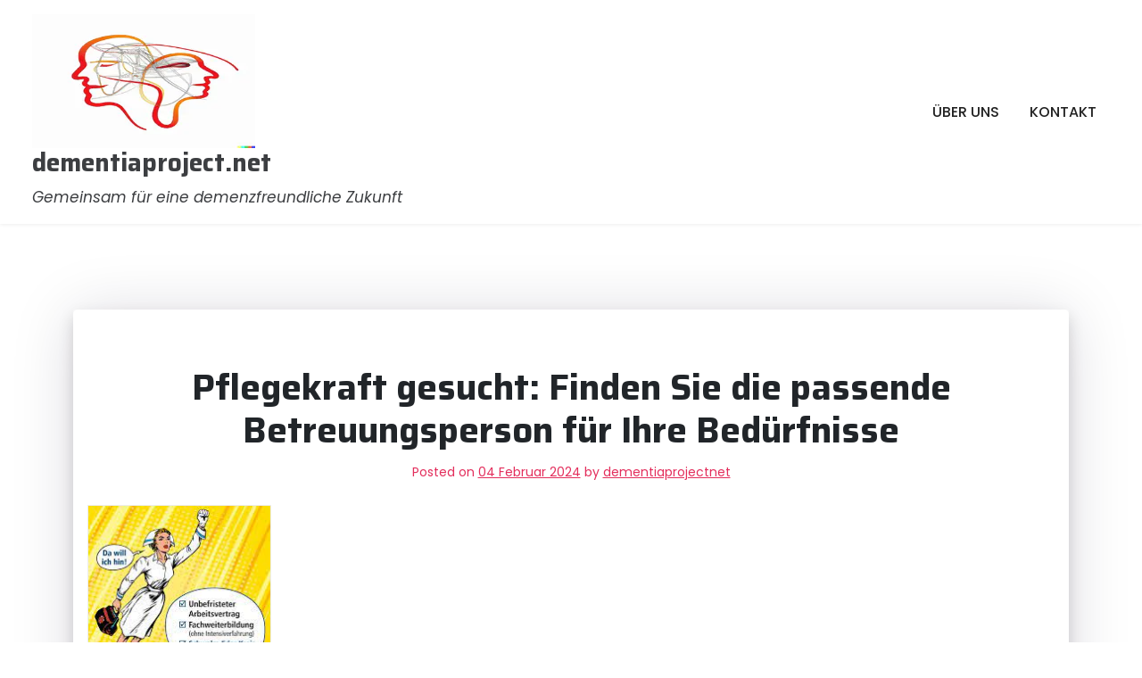

--- FILE ---
content_type: text/html; charset=UTF-8
request_url: https://dementiaproject.net/uncategorized/pflegekraft-gesucht/
body_size: 16147
content:
<!doctype html>
<html lang="de">

<head>
	<meta charset="UTF-8">
	<meta name="viewport" content="width=device-width, initial-scale=1">
	<link rel="profile" href="https://gmpg.org/xfn/11">

	<meta name='robots' content='index, follow, max-image-preview:large, max-snippet:-1, max-video-preview:-1' />

	<!-- This site is optimized with the Yoast SEO plugin v26.8 - https://yoast.com/product/yoast-seo-wordpress/ -->
	<title>Pflegekraft gesucht: Finden Sie die passende Betreuungsperson für Ihre Bedürfnisse - dementiaproject.net</title>
	<link rel="canonical" href="https://dementiaproject.net/uncategorized/pflegekraft-gesucht/" />
	<meta property="og:locale" content="de_DE" />
	<meta property="og:type" content="article" />
	<meta property="og:title" content="Pflegekraft gesucht: Finden Sie die passende Betreuungsperson für Ihre Bedürfnisse - dementiaproject.net" />
	<meta property="og:description" content="Die Suche nach qualifizierten Pflegekräften ist eine Herausforderung, mit der viele Einrichtungen und Familien konfrontiert sind. Der demografische Wandel und" />
	<meta property="og:url" content="https://dementiaproject.net/uncategorized/pflegekraft-gesucht/" />
	<meta property="og:site_name" content="dementiaproject.net" />
	<meta property="article:published_time" content="2024-02-04T10:48:30+00:00" />
	<meta property="og:image" content="https://i0.wp.com/dementiaproject.net/wp-content/uploads/2024/01/pflegekraft-gesucht-7.jpg?fit=206%2C245&ssl=1" />
	<meta property="og:image:width" content="206" />
	<meta property="og:image:height" content="245" />
	<meta property="og:image:type" content="image/jpeg" />
	<meta name="author" content="dementiaprojectnet" />
	<meta name="twitter:card" content="summary_large_image" />
	<meta name="twitter:label1" content="Verfasst von" />
	<meta name="twitter:data1" content="dementiaprojectnet" />
	<meta name="twitter:label2" content="Geschätzte Lesezeit" />
	<meta name="twitter:data2" content="13 Minuten" />
	<script type="application/ld+json" class="yoast-schema-graph">{"@context":"https://schema.org","@graph":[{"@type":"Article","@id":"https://dementiaproject.net/uncategorized/pflegekraft-gesucht/#article","isPartOf":{"@id":"https://dementiaproject.net/uncategorized/pflegekraft-gesucht/"},"author":{"name":"dementiaprojectnet","@id":"https://dementiaproject.net/#/schema/person/cc3a05252c483790e23815086c8bddf2"},"headline":"Pflegekraft gesucht: Finden Sie die passende Betreuungsperson für Ihre Bedürfnisse","datePublished":"2024-02-04T10:48:30+00:00","mainEntityOfPage":{"@id":"https://dementiaproject.net/uncategorized/pflegekraft-gesucht/"},"wordCount":2571,"commentCount":0,"publisher":{"@id":"https://dementiaproject.net/#organization"},"image":{"@id":"https://dementiaproject.net/uncategorized/pflegekraft-gesucht/#primaryimage"},"thumbnailUrl":"https://i0.wp.com/dementiaproject.net/wp-content/uploads/2024/01/pflegekraft-gesucht-7.jpg?fit=206%2C245&ssl=1","keywords":["anforderungen","auswahl der bewerber","bedürfnisse","demografischer wandel","einrichtungen","empfehlungen","erfahrung","erhöhter bedarf an professioneller pflege","fachgruppen","familien","häusliche betreuung","online-jobbörsen","online-plattformen","persönliches gespr","pflegekraft für den stationären bereich","pflegekraft gesucht","qualifikationen","regionalen zeitungen","richtige pflegekräfte","soziale netzwerke","spezialisierte personalvermittlungsagenturen","steigende zahl älterer menschen","stellenanzeigen","suche nach qualifizierten pflegekräften"],"articleSection":["Uncategorized"],"inLanguage":"de","potentialAction":[{"@type":"CommentAction","name":"Comment","target":["https://dementiaproject.net/uncategorized/pflegekraft-gesucht/#respond"]}]},{"@type":"WebPage","@id":"https://dementiaproject.net/uncategorized/pflegekraft-gesucht/","url":"https://dementiaproject.net/uncategorized/pflegekraft-gesucht/","name":"Pflegekraft gesucht: Finden Sie die passende Betreuungsperson für Ihre Bedürfnisse - dementiaproject.net","isPartOf":{"@id":"https://dementiaproject.net/#website"},"primaryImageOfPage":{"@id":"https://dementiaproject.net/uncategorized/pflegekraft-gesucht/#primaryimage"},"image":{"@id":"https://dementiaproject.net/uncategorized/pflegekraft-gesucht/#primaryimage"},"thumbnailUrl":"https://i0.wp.com/dementiaproject.net/wp-content/uploads/2024/01/pflegekraft-gesucht-7.jpg?fit=206%2C245&ssl=1","datePublished":"2024-02-04T10:48:30+00:00","breadcrumb":{"@id":"https://dementiaproject.net/uncategorized/pflegekraft-gesucht/#breadcrumb"},"inLanguage":"de","potentialAction":[{"@type":"ReadAction","target":["https://dementiaproject.net/uncategorized/pflegekraft-gesucht/"]}]},{"@type":"ImageObject","inLanguage":"de","@id":"https://dementiaproject.net/uncategorized/pflegekraft-gesucht/#primaryimage","url":"https://i0.wp.com/dementiaproject.net/wp-content/uploads/2024/01/pflegekraft-gesucht-7.jpg?fit=206%2C245&ssl=1","contentUrl":"https://i0.wp.com/dementiaproject.net/wp-content/uploads/2024/01/pflegekraft-gesucht-7.jpg?fit=206%2C245&ssl=1","width":206,"height":245,"caption":"pflegekraft gesucht"},{"@type":"BreadcrumbList","@id":"https://dementiaproject.net/uncategorized/pflegekraft-gesucht/#breadcrumb","itemListElement":[{"@type":"ListItem","position":1,"name":"Startseite","item":"https://dementiaproject.net/"},{"@type":"ListItem","position":2,"name":"Pflegekraft gesucht: Finden Sie die passende Betreuungsperson für Ihre Bedürfnisse"}]},{"@type":"WebSite","@id":"https://dementiaproject.net/#website","url":"https://dementiaproject.net/","name":"dementiaproject.net","description":"Gemeinsam für eine demenzfreundliche Zukunft","publisher":{"@id":"https://dementiaproject.net/#organization"},"potentialAction":[{"@type":"SearchAction","target":{"@type":"EntryPoint","urlTemplate":"https://dementiaproject.net/?s={search_term_string}"},"query-input":{"@type":"PropertyValueSpecification","valueRequired":true,"valueName":"search_term_string"}}],"inLanguage":"de"},{"@type":"Organization","@id":"https://dementiaproject.net/#organization","name":"dementiaproject.net","url":"https://dementiaproject.net/","logo":{"@type":"ImageObject","inLanguage":"de","@id":"https://dementiaproject.net/#/schema/logo/image/","url":"https://i0.wp.com/dementiaproject.net/wp-content/uploads/2024/07/sitelogo-1.webp?fit=250%2C250&ssl=1","contentUrl":"https://i0.wp.com/dementiaproject.net/wp-content/uploads/2024/07/sitelogo-1.webp?fit=250%2C250&ssl=1","width":250,"height":250,"caption":"dementiaproject.net"},"image":{"@id":"https://dementiaproject.net/#/schema/logo/image/"}},{"@type":"Person","@id":"https://dementiaproject.net/#/schema/person/cc3a05252c483790e23815086c8bddf2","name":"dementiaprojectnet","image":{"@type":"ImageObject","inLanguage":"de","@id":"https://dementiaproject.net/#/schema/person/image/","url":"https://secure.gravatar.com/avatar/1aff09825781fe15948e92bd65d0b40705e6e666acf31dddd361177fbcfbfda9?s=96&d=mm&r=g","contentUrl":"https://secure.gravatar.com/avatar/1aff09825781fe15948e92bd65d0b40705e6e666acf31dddd361177fbcfbfda9?s=96&d=mm&r=g","caption":"dementiaprojectnet"},"sameAs":["https://dementiaproject.net"],"url":"https://dementiaproject.net/author/dementiaprojectnet/"}]}</script>
	<!-- / Yoast SEO plugin. -->


<link rel='dns-prefetch' href='//stats.wp.com' />
<link rel='dns-prefetch' href='//fonts.googleapis.com' />
<link rel='preconnect' href='//i0.wp.com' />
<link rel='preconnect' href='//c0.wp.com' />
<link rel="alternate" type="application/rss+xml" title="dementiaproject.net &raquo; Feed" href="https://dementiaproject.net/feed/" />
<link rel="alternate" type="application/rss+xml" title="dementiaproject.net &raquo; Kommentar-Feed" href="https://dementiaproject.net/comments/feed/" />
<link rel="alternate" type="application/rss+xml" title="dementiaproject.net &raquo; Pflegekraft gesucht: Finden Sie die passende Betreuungsperson für Ihre Bedürfnisse-Kommentar-Feed" href="https://dementiaproject.net/uncategorized/pflegekraft-gesucht/feed/" />
<link rel="alternate" title="oEmbed (JSON)" type="application/json+oembed" href="https://dementiaproject.net/wp-json/oembed/1.0/embed?url=https%3A%2F%2Fdementiaproject.net%2Funcategorized%2Fpflegekraft-gesucht%2F" />
<link rel="alternate" title="oEmbed (XML)" type="text/xml+oembed" href="https://dementiaproject.net/wp-json/oembed/1.0/embed?url=https%3A%2F%2Fdementiaproject.net%2Funcategorized%2Fpflegekraft-gesucht%2F&#038;format=xml" />
<style id='wp-img-auto-sizes-contain-inline-css'>
img:is([sizes=auto i],[sizes^="auto," i]){contain-intrinsic-size:3000px 1500px}
/*# sourceURL=wp-img-auto-sizes-contain-inline-css */
</style>
<style id='wp-emoji-styles-inline-css'>

	img.wp-smiley, img.emoji {
		display: inline !important;
		border: none !important;
		box-shadow: none !important;
		height: 1em !important;
		width: 1em !important;
		margin: 0 0.07em !important;
		vertical-align: -0.1em !important;
		background: none !important;
		padding: 0 !important;
	}
/*# sourceURL=wp-emoji-styles-inline-css */
</style>
<style id='wp-block-library-inline-css'>
:root{--wp-block-synced-color:#7a00df;--wp-block-synced-color--rgb:122,0,223;--wp-bound-block-color:var(--wp-block-synced-color);--wp-editor-canvas-background:#ddd;--wp-admin-theme-color:#007cba;--wp-admin-theme-color--rgb:0,124,186;--wp-admin-theme-color-darker-10:#006ba1;--wp-admin-theme-color-darker-10--rgb:0,107,160.5;--wp-admin-theme-color-darker-20:#005a87;--wp-admin-theme-color-darker-20--rgb:0,90,135;--wp-admin-border-width-focus:2px}@media (min-resolution:192dpi){:root{--wp-admin-border-width-focus:1.5px}}.wp-element-button{cursor:pointer}:root .has-very-light-gray-background-color{background-color:#eee}:root .has-very-dark-gray-background-color{background-color:#313131}:root .has-very-light-gray-color{color:#eee}:root .has-very-dark-gray-color{color:#313131}:root .has-vivid-green-cyan-to-vivid-cyan-blue-gradient-background{background:linear-gradient(135deg,#00d084,#0693e3)}:root .has-purple-crush-gradient-background{background:linear-gradient(135deg,#34e2e4,#4721fb 50%,#ab1dfe)}:root .has-hazy-dawn-gradient-background{background:linear-gradient(135deg,#faaca8,#dad0ec)}:root .has-subdued-olive-gradient-background{background:linear-gradient(135deg,#fafae1,#67a671)}:root .has-atomic-cream-gradient-background{background:linear-gradient(135deg,#fdd79a,#004a59)}:root .has-nightshade-gradient-background{background:linear-gradient(135deg,#330968,#31cdcf)}:root .has-midnight-gradient-background{background:linear-gradient(135deg,#020381,#2874fc)}:root{--wp--preset--font-size--normal:16px;--wp--preset--font-size--huge:42px}.has-regular-font-size{font-size:1em}.has-larger-font-size{font-size:2.625em}.has-normal-font-size{font-size:var(--wp--preset--font-size--normal)}.has-huge-font-size{font-size:var(--wp--preset--font-size--huge)}.has-text-align-center{text-align:center}.has-text-align-left{text-align:left}.has-text-align-right{text-align:right}.has-fit-text{white-space:nowrap!important}#end-resizable-editor-section{display:none}.aligncenter{clear:both}.items-justified-left{justify-content:flex-start}.items-justified-center{justify-content:center}.items-justified-right{justify-content:flex-end}.items-justified-space-between{justify-content:space-between}.screen-reader-text{border:0;clip-path:inset(50%);height:1px;margin:-1px;overflow:hidden;padding:0;position:absolute;width:1px;word-wrap:normal!important}.screen-reader-text:focus{background-color:#ddd;clip-path:none;color:#444;display:block;font-size:1em;height:auto;left:5px;line-height:normal;padding:15px 23px 14px;text-decoration:none;top:5px;width:auto;z-index:100000}html :where(.has-border-color){border-style:solid}html :where([style*=border-top-color]){border-top-style:solid}html :where([style*=border-right-color]){border-right-style:solid}html :where([style*=border-bottom-color]){border-bottom-style:solid}html :where([style*=border-left-color]){border-left-style:solid}html :where([style*=border-width]){border-style:solid}html :where([style*=border-top-width]){border-top-style:solid}html :where([style*=border-right-width]){border-right-style:solid}html :where([style*=border-bottom-width]){border-bottom-style:solid}html :where([style*=border-left-width]){border-left-style:solid}html :where(img[class*=wp-image-]){height:auto;max-width:100%}:where(figure){margin:0 0 1em}html :where(.is-position-sticky){--wp-admin--admin-bar--position-offset:var(--wp-admin--admin-bar--height,0px)}@media screen and (max-width:600px){html :where(.is-position-sticky){--wp-admin--admin-bar--position-offset:0px}}

/*# sourceURL=wp-block-library-inline-css */
</style><style id='global-styles-inline-css'>
:root{--wp--preset--aspect-ratio--square: 1;--wp--preset--aspect-ratio--4-3: 4/3;--wp--preset--aspect-ratio--3-4: 3/4;--wp--preset--aspect-ratio--3-2: 3/2;--wp--preset--aspect-ratio--2-3: 2/3;--wp--preset--aspect-ratio--16-9: 16/9;--wp--preset--aspect-ratio--9-16: 9/16;--wp--preset--color--black: #000000;--wp--preset--color--cyan-bluish-gray: #abb8c3;--wp--preset--color--white: #ffffff;--wp--preset--color--pale-pink: #f78da7;--wp--preset--color--vivid-red: #cf2e2e;--wp--preset--color--luminous-vivid-orange: #ff6900;--wp--preset--color--luminous-vivid-amber: #fcb900;--wp--preset--color--light-green-cyan: #7bdcb5;--wp--preset--color--vivid-green-cyan: #00d084;--wp--preset--color--pale-cyan-blue: #8ed1fc;--wp--preset--color--vivid-cyan-blue: #0693e3;--wp--preset--color--vivid-purple: #9b51e0;--wp--preset--gradient--vivid-cyan-blue-to-vivid-purple: linear-gradient(135deg,rgb(6,147,227) 0%,rgb(155,81,224) 100%);--wp--preset--gradient--light-green-cyan-to-vivid-green-cyan: linear-gradient(135deg,rgb(122,220,180) 0%,rgb(0,208,130) 100%);--wp--preset--gradient--luminous-vivid-amber-to-luminous-vivid-orange: linear-gradient(135deg,rgb(252,185,0) 0%,rgb(255,105,0) 100%);--wp--preset--gradient--luminous-vivid-orange-to-vivid-red: linear-gradient(135deg,rgb(255,105,0) 0%,rgb(207,46,46) 100%);--wp--preset--gradient--very-light-gray-to-cyan-bluish-gray: linear-gradient(135deg,rgb(238,238,238) 0%,rgb(169,184,195) 100%);--wp--preset--gradient--cool-to-warm-spectrum: linear-gradient(135deg,rgb(74,234,220) 0%,rgb(151,120,209) 20%,rgb(207,42,186) 40%,rgb(238,44,130) 60%,rgb(251,105,98) 80%,rgb(254,248,76) 100%);--wp--preset--gradient--blush-light-purple: linear-gradient(135deg,rgb(255,206,236) 0%,rgb(152,150,240) 100%);--wp--preset--gradient--blush-bordeaux: linear-gradient(135deg,rgb(254,205,165) 0%,rgb(254,45,45) 50%,rgb(107,0,62) 100%);--wp--preset--gradient--luminous-dusk: linear-gradient(135deg,rgb(255,203,112) 0%,rgb(199,81,192) 50%,rgb(65,88,208) 100%);--wp--preset--gradient--pale-ocean: linear-gradient(135deg,rgb(255,245,203) 0%,rgb(182,227,212) 50%,rgb(51,167,181) 100%);--wp--preset--gradient--electric-grass: linear-gradient(135deg,rgb(202,248,128) 0%,rgb(113,206,126) 100%);--wp--preset--gradient--midnight: linear-gradient(135deg,rgb(2,3,129) 0%,rgb(40,116,252) 100%);--wp--preset--font-size--small: 13px;--wp--preset--font-size--medium: 20px;--wp--preset--font-size--large: 36px;--wp--preset--font-size--x-large: 42px;--wp--preset--spacing--20: 0.44rem;--wp--preset--spacing--30: 0.67rem;--wp--preset--spacing--40: 1rem;--wp--preset--spacing--50: 1.5rem;--wp--preset--spacing--60: 2.25rem;--wp--preset--spacing--70: 3.38rem;--wp--preset--spacing--80: 5.06rem;--wp--preset--shadow--natural: 6px 6px 9px rgba(0, 0, 0, 0.2);--wp--preset--shadow--deep: 12px 12px 50px rgba(0, 0, 0, 0.4);--wp--preset--shadow--sharp: 6px 6px 0px rgba(0, 0, 0, 0.2);--wp--preset--shadow--outlined: 6px 6px 0px -3px rgb(255, 255, 255), 6px 6px rgb(0, 0, 0);--wp--preset--shadow--crisp: 6px 6px 0px rgb(0, 0, 0);}:where(.is-layout-flex){gap: 0.5em;}:where(.is-layout-grid){gap: 0.5em;}body .is-layout-flex{display: flex;}.is-layout-flex{flex-wrap: wrap;align-items: center;}.is-layout-flex > :is(*, div){margin: 0;}body .is-layout-grid{display: grid;}.is-layout-grid > :is(*, div){margin: 0;}:where(.wp-block-columns.is-layout-flex){gap: 2em;}:where(.wp-block-columns.is-layout-grid){gap: 2em;}:where(.wp-block-post-template.is-layout-flex){gap: 1.25em;}:where(.wp-block-post-template.is-layout-grid){gap: 1.25em;}.has-black-color{color: var(--wp--preset--color--black) !important;}.has-cyan-bluish-gray-color{color: var(--wp--preset--color--cyan-bluish-gray) !important;}.has-white-color{color: var(--wp--preset--color--white) !important;}.has-pale-pink-color{color: var(--wp--preset--color--pale-pink) !important;}.has-vivid-red-color{color: var(--wp--preset--color--vivid-red) !important;}.has-luminous-vivid-orange-color{color: var(--wp--preset--color--luminous-vivid-orange) !important;}.has-luminous-vivid-amber-color{color: var(--wp--preset--color--luminous-vivid-amber) !important;}.has-light-green-cyan-color{color: var(--wp--preset--color--light-green-cyan) !important;}.has-vivid-green-cyan-color{color: var(--wp--preset--color--vivid-green-cyan) !important;}.has-pale-cyan-blue-color{color: var(--wp--preset--color--pale-cyan-blue) !important;}.has-vivid-cyan-blue-color{color: var(--wp--preset--color--vivid-cyan-blue) !important;}.has-vivid-purple-color{color: var(--wp--preset--color--vivid-purple) !important;}.has-black-background-color{background-color: var(--wp--preset--color--black) !important;}.has-cyan-bluish-gray-background-color{background-color: var(--wp--preset--color--cyan-bluish-gray) !important;}.has-white-background-color{background-color: var(--wp--preset--color--white) !important;}.has-pale-pink-background-color{background-color: var(--wp--preset--color--pale-pink) !important;}.has-vivid-red-background-color{background-color: var(--wp--preset--color--vivid-red) !important;}.has-luminous-vivid-orange-background-color{background-color: var(--wp--preset--color--luminous-vivid-orange) !important;}.has-luminous-vivid-amber-background-color{background-color: var(--wp--preset--color--luminous-vivid-amber) !important;}.has-light-green-cyan-background-color{background-color: var(--wp--preset--color--light-green-cyan) !important;}.has-vivid-green-cyan-background-color{background-color: var(--wp--preset--color--vivid-green-cyan) !important;}.has-pale-cyan-blue-background-color{background-color: var(--wp--preset--color--pale-cyan-blue) !important;}.has-vivid-cyan-blue-background-color{background-color: var(--wp--preset--color--vivid-cyan-blue) !important;}.has-vivid-purple-background-color{background-color: var(--wp--preset--color--vivid-purple) !important;}.has-black-border-color{border-color: var(--wp--preset--color--black) !important;}.has-cyan-bluish-gray-border-color{border-color: var(--wp--preset--color--cyan-bluish-gray) !important;}.has-white-border-color{border-color: var(--wp--preset--color--white) !important;}.has-pale-pink-border-color{border-color: var(--wp--preset--color--pale-pink) !important;}.has-vivid-red-border-color{border-color: var(--wp--preset--color--vivid-red) !important;}.has-luminous-vivid-orange-border-color{border-color: var(--wp--preset--color--luminous-vivid-orange) !important;}.has-luminous-vivid-amber-border-color{border-color: var(--wp--preset--color--luminous-vivid-amber) !important;}.has-light-green-cyan-border-color{border-color: var(--wp--preset--color--light-green-cyan) !important;}.has-vivid-green-cyan-border-color{border-color: var(--wp--preset--color--vivid-green-cyan) !important;}.has-pale-cyan-blue-border-color{border-color: var(--wp--preset--color--pale-cyan-blue) !important;}.has-vivid-cyan-blue-border-color{border-color: var(--wp--preset--color--vivid-cyan-blue) !important;}.has-vivid-purple-border-color{border-color: var(--wp--preset--color--vivid-purple) !important;}.has-vivid-cyan-blue-to-vivid-purple-gradient-background{background: var(--wp--preset--gradient--vivid-cyan-blue-to-vivid-purple) !important;}.has-light-green-cyan-to-vivid-green-cyan-gradient-background{background: var(--wp--preset--gradient--light-green-cyan-to-vivid-green-cyan) !important;}.has-luminous-vivid-amber-to-luminous-vivid-orange-gradient-background{background: var(--wp--preset--gradient--luminous-vivid-amber-to-luminous-vivid-orange) !important;}.has-luminous-vivid-orange-to-vivid-red-gradient-background{background: var(--wp--preset--gradient--luminous-vivid-orange-to-vivid-red) !important;}.has-very-light-gray-to-cyan-bluish-gray-gradient-background{background: var(--wp--preset--gradient--very-light-gray-to-cyan-bluish-gray) !important;}.has-cool-to-warm-spectrum-gradient-background{background: var(--wp--preset--gradient--cool-to-warm-spectrum) !important;}.has-blush-light-purple-gradient-background{background: var(--wp--preset--gradient--blush-light-purple) !important;}.has-blush-bordeaux-gradient-background{background: var(--wp--preset--gradient--blush-bordeaux) !important;}.has-luminous-dusk-gradient-background{background: var(--wp--preset--gradient--luminous-dusk) !important;}.has-pale-ocean-gradient-background{background: var(--wp--preset--gradient--pale-ocean) !important;}.has-electric-grass-gradient-background{background: var(--wp--preset--gradient--electric-grass) !important;}.has-midnight-gradient-background{background: var(--wp--preset--gradient--midnight) !important;}.has-small-font-size{font-size: var(--wp--preset--font-size--small) !important;}.has-medium-font-size{font-size: var(--wp--preset--font-size--medium) !important;}.has-large-font-size{font-size: var(--wp--preset--font-size--large) !important;}.has-x-large-font-size{font-size: var(--wp--preset--font-size--x-large) !important;}
/*# sourceURL=global-styles-inline-css */
</style>

<style id='classic-theme-styles-inline-css'>
/*! This file is auto-generated */
.wp-block-button__link{color:#fff;background-color:#32373c;border-radius:9999px;box-shadow:none;text-decoration:none;padding:calc(.667em + 2px) calc(1.333em + 2px);font-size:1.125em}.wp-block-file__button{background:#32373c;color:#fff;text-decoration:none}
/*# sourceURL=/wp-includes/css/classic-themes.min.css */
</style>
<link rel='stylesheet' id='doctors-profile-gb-block-css' href='https://dementiaproject.net/wp-content/themes/doctors-profile/assets/css/admin-block.css?ver=1.0' media='all' />
<link rel='stylesheet' id='doctors-profile-admin-google-font-css' href='https://fonts.googleapis.com/css?family=Saira%3A400%2C400i%2C700%2C700i%2C900%2C900i%7CPoppins%3A400%2C400i%2C500%2C600%2C700%2C700i&#038;subset=latin%2Clatin-ext' media='all' />
<link rel='stylesheet' id='cptch_stylesheet-css' href='https://dementiaproject.net/wp-content/plugins/captcha-bws/css/front_end_style.css?ver=5.2.7' media='all' />
<link rel='stylesheet' id='dashicons-css' href='https://c0.wp.com/c/6.9/wp-includes/css/dashicons.min.css' media='all' />
<link rel='stylesheet' id='cptch_desktop_style-css' href='https://dementiaproject.net/wp-content/plugins/captcha-bws/css/desktop_style.css?ver=5.2.7' media='all' />
<link rel='stylesheet' id='doctors-profile-google-font-css' href='https://fonts.googleapis.com/css?family=Saira%3A400%2C400i%2C700%2C700i%2C900%2C900i%7CPoppins%3A400%2C400i%2C500%2C600%2C700%2C700i&#038;subset=latin%2Clatin-ext' media='all' />
<link rel='stylesheet' id='bootstrap-css' href='https://dementiaproject.net/wp-content/themes/doctors-profile/assets/css/bootstrap.css?ver=5.0.1' media='all' />
<link rel='stylesheet' id='fontawesome-css' href='https://dementiaproject.net/wp-content/themes/doctors-profile/assets/css/all.css?ver=5.15.3' media='all' />
<link rel='stylesheet' id='doctors-profile-block-style-css' href='https://dementiaproject.net/wp-content/themes/doctors-profile/assets/css/block.css?ver=1.0.2' media='all' />
<link rel='stylesheet' id='doctors-profile-default-style-css' href='https://dementiaproject.net/wp-content/themes/doctors-profile/assets/css/default-style.css?ver=1.0.2' media='all' />
<link rel='stylesheet' id='doctors-profile-main-style-css' href='https://dementiaproject.net/wp-content/themes/doctors-profile/assets/css/main.css?ver=1.0.2' media='all' />
<link rel='stylesheet' id='doctors-profile-style-css' href='https://dementiaproject.net/wp-content/themes/doctors-profile/style.css?ver=1.0.2' media='all' />
<link rel='stylesheet' id='doctors-profile-responsive-style-css' href='https://dementiaproject.net/wp-content/themes/doctors-profile/assets/css/responsive.css?ver=1.0.2' media='all' />
<script src="https://c0.wp.com/c/6.9/wp-includes/js/jquery/jquery.min.js" id="jquery-core-js"></script>
<script src="https://c0.wp.com/c/6.9/wp-includes/js/jquery/jquery-migrate.min.js" id="jquery-migrate-js"></script>
<link rel="https://api.w.org/" href="https://dementiaproject.net/wp-json/" /><link rel="alternate" title="JSON" type="application/json" href="https://dementiaproject.net/wp-json/wp/v2/posts/768" /><link rel="EditURI" type="application/rsd+xml" title="RSD" href="https://dementiaproject.net/xmlrpc.php?rsd" />
<meta name="generator" content="WordPress 6.9" />
<link rel='shortlink' href='https://dementiaproject.net/?p=768' />
	<style>img#wpstats{display:none}</style>
		<link rel="pingback" href="https://dementiaproject.net/xmlrpc.php"><link rel="icon" href="https://i0.wp.com/dementiaproject.net/wp-content/uploads/2024/07/siteicon-1.webp?fit=32%2C32&#038;ssl=1" sizes="32x32" />
<link rel="icon" href="https://i0.wp.com/dementiaproject.net/wp-content/uploads/2024/07/siteicon-1.webp?fit=192%2C192&#038;ssl=1" sizes="192x192" />
<link rel="apple-touch-icon" href="https://i0.wp.com/dementiaproject.net/wp-content/uploads/2024/07/siteicon-1.webp?fit=180%2C180&#038;ssl=1" />
<meta name="msapplication-TileImage" content="https://i0.wp.com/dementiaproject.net/wp-content/uploads/2024/07/siteicon-1.webp?fit=270%2C270&#038;ssl=1" />
</head>

<body class="wp-singular post-template-default single single-post postid-768 single-format-standard wp-custom-logo wp-embed-responsive wp-theme-doctors-profile">
			<div class="mobile-menu-bar">
		<div class="container">
			<nav id="mobile-navigation" class="mobile-navigation">
				<button id="mmenu-btn" class="menu-btn" aria-expanded="false">
					<span class="mopen">Menü</span>
					<span class="mclose">Close</span>
				</button>
				<div class="menu-primary-menu-container"><ul id="wsm-menu" class="wsm-menu"><li id="menu-item-16" class="menu-item menu-item-type-post_type menu-item-object-page menu-item-16"><a href="https://dementiaproject.net/about/">Über uns</a></li>
<li id="menu-item-34" class="menu-item menu-item-type-post_type menu-item-object-page menu-item-34"><a href="https://dementiaproject.net/kontakt/">Kontakt</a></li>
</ul></div>			</nav><!-- #site-navigation -->
		</div>
	</div>

		<div id="page" class="site">
		<a class="skip-link screen-reader-text" href="#primary">Zum Inhalt springen</a>
		<header id="masthead" class="site-header px-hstyle1">
							<div class="container-fluid pxm-style1">
		<div class="navigation mx-4">
			<div class="d-flex">
				<div class="pxms1-logo">
					
			<div class="site-branding brand-logo">
			<a href="https://dementiaproject.net/" class="custom-logo-link" rel="home"><img width="250" height="250" src="https://i0.wp.com/dementiaproject.net/wp-content/uploads/2024/07/sitelogo-1.webp?fit=250%2C250&amp;ssl=1" class="custom-logo" alt="sitelogo" decoding="async" fetchpriority="high" srcset="https://i0.wp.com/dementiaproject.net/wp-content/uploads/2024/07/sitelogo-1.webp?w=250&amp;ssl=1 250w, https://i0.wp.com/dementiaproject.net/wp-content/uploads/2024/07/sitelogo-1.webp?resize=150%2C150&amp;ssl=1 150w" sizes="(max-width: 250px) 100vw, 250px" /></a>		</div>
				<div class="site-branding brand-text">
							<h1 class="site-title"><a href="https://dementiaproject.net/" rel="home">dementiaproject.net</a></h1>
									<p class="site-description">Gemeinsam für eine demenzfreundliche Zukunft</p>
							
		</div><!-- .site-branding -->
	
				</div>
				<div class="pxms1-menu ms-auto">
						<nav id="site-navigation" class="main-navigation">
		<div class="menu-primary-menu-container"><ul id="doctors-profile-menu" class="doctors-profile-menu"><li class="menu-item menu-item-type-post_type menu-item-object-page menu-item-16"><a href="https://dementiaproject.net/about/">Über uns</a></li>
<li class="menu-item menu-item-type-post_type menu-item-object-page menu-item-34"><a href="https://dementiaproject.net/kontakt/">Kontakt</a></li>
</ul></div>	</nav><!-- #site-navigation -->
				</div>
			</div>
		</div>
	</div>


		</header><!-- #masthead -->

		
<div class="container mt-5 mb-5 pt-5 pb-5">
	<div class="row">
				<div class="col-lg-12">
			<main id="primary" class="site-main">

				
	<article id="post-768" class="post-768 post type-post status-publish format-standard has-post-thumbnail hentry category-uncategorized tag-anforderungen tag-auswahl-der-bewerber tag-beduerfnisse tag-demografischer-wandel tag-einrichtungen tag-empfehlungen tag-erfahrung tag-erhoehter-bedarf-an-professioneller-pflege tag-fachgruppen tag-familien tag-haeusliche-betreuung tag-online-jobboersen tag-online-plattformen tag-persoenliches-gespr tag-pflegekraft-fuer-den-stationaeren-bereich tag-pflegekraft-gesucht tag-qualifikationen tag-regionalen-zeitungen tag-richtige-pflegekraefte tag-soziale-netzwerke tag-spezialisierte-personalvermittlungsagenturen tag-steigende-zahl-aelterer-menschen tag-stellenanzeigen tag-suche-nach-qualifizierten-pflegekraeften">
		<div class="xpost-item shadow py-5 mb-5">

			<div class="xpost-text p-3">
				<header class="entry-header text-center pb-4">
					<h1 class="entry-title">Pflegekraft gesucht: Finden Sie die passende Betreuungsperson für Ihre Bedürfnisse</h1>						<div class="entry-meta">
							<span class="posted-on">Posted on <a href="https://dementiaproject.net/uncategorized/pflegekraft-gesucht/" rel="bookmark"><time class="entry-date published updated" datetime="2024-02-04T10:48:30+00:00">04 Februar 2024</time></a></span><span class="byline"> by <span class="author vcard"><a class="url fn n" href="https://dementiaproject.net/author/dementiaprojectnet/">dementiaprojectnet</a></span></span>						</div><!-- .entry-meta -->
									</header><!-- .entry-header -->
				
			<div class="post-thumbnail mb-4">
				<img width="206" height="245" src="https://dementiaproject.net/wp-content/uploads/2024/01/pflegekraft-gesucht-7.jpg" class="attachment-post-thumbnail size-post-thumbnail wp-post-image" alt="pflegekraft gesucht" decoding="async" />			</div><!-- .post-thumbnail -->

						<div class="entry-content">
					<p><p>Die Suche nach qualifizierten Pflegekräften ist eine Herausforderung, mit der viele Einrichtungen und Familien konfrontiert sind. Der demografische Wandel und die steigende Zahl älterer Menschen führen zu einem erhöhten Bedarf an professioneller Pflege. Doch wie findet man die richtigen Pflegekräfte?</p>
</p>
<p><p>Der erste Schritt bei der Suche nach einer Pflegekraft besteht darin, die eigenen Anforderungen und Bedürfnisse zu definieren. Benötigen Sie eine Pflegekraft für den stationären Bereich oder für die häusliche Betreuung? Welche Art von Erfahrung und Qualifikationen sind erforderlich? Es ist wichtig, diese Fragen im Voraus zu klären, um gezielt nach passenden Kandidaten suchen zu können.</p>
</p>
<p><p>Es gibt verschiedene Möglichkeiten, um eine Pflegekraft zu finden. Eine Möglichkeit besteht darin, sich an spezialisierte Personalvermittlungsagenturen oder Online-Plattformen zu wenden. Diese Agenturen haben oft Zugang zu einem Pool von qualifizierten Fachkräften und können Ihnen bei der Auswahl und Vermittlung helfen.</p>
</p>
<p><p>Eine andere Möglichkeit besteht darin, in sozialen Netzwerken oder Fachgruppen nach Empfehlungen zu fragen. Oft kennen Freunde, Bekannte oder Kollegen jemanden, der bereits gute Erfahrungen mit einer bestimmten Pflegekraft gemacht hat. Persönliche Empfehlungen können sehr wertvoll sein.</p>
</p>
<p><p>Des Weiteren ist es ratsam, Stellenanzeigen in regionalen Zeitungen oder Online-Jobbörsen zu schalten. Geben Sie dabei genau an, welche Qualifikationen und Erfahrungen Sie suchen. Es ist wichtig, dass potenzielle Bewerber alle relevanten Informationen erhalten, um sich bewerben zu können.</p>
</p>
<p><p>Bei der Auswahl der Bewerber ist es empfehlenswert, ein persönliches Gespräch zu führen und Referenzen einzuholen. So können Sie sich einen Eindruck von der Person machen und deren fachliche Kompetenz überprüfen. Es ist auch ratsam, eine Probearbeit oder Hospitation anzubieten, um zu sehen, ob die Chemie zwischen der Pflegekraft und dem Pflegebedürftigen stimmt.</p>
</p>
<p><p>Neben den formalen Qualifikationen ist es wichtig, dass die Pflegekraft auch über soziale Kompetenzen verfügt. Empathie, Geduld und Einfühlungsvermögen sind Eigenschaften, die in der Pflegebranche besonders wichtig sind. Achten Sie daher bei der Auswahl nicht nur auf die fachlichen Fähigkeiten, sondern auch auf die persönlichen Eigenschaften des Bewerbers.</p>
</p>
<p><p>Die Suche nach einer geeigneten Pflegekraft kann zeitaufwendig sein, aber es lohnt sich, sorgfältig vorzugehen. Eine qualifizierte und engagierte Pflegekraft kann einen großen Unterschied im Leben eines pflegebedürftigen Menschen machen. Daher sollten Sie sich Zeit nehmen und alle Möglichkeiten nutzen, um die passende Pflegekraft zu finden.</p>
</p>
<p><p>Denken Sie daran, dass es auch wichtig ist, die Pflegekraft angemessen zu entlohnen und gute Arbeitsbedingungen anzubieten. Eine faire Bezahlung und Wertschätzung sind entscheidend für die Motivation und Zufriedenheit der Pflegekräfte.</p>
</p>
<p><p>Insgesamt ist die Suche nach einer Pflegekraft eine Herausforderung, aber mit der richtigen Herangehensweise und Unterstützung kann es gelingen, die passende Person zu finden. Es lohnt sich, in die Suche zu investieren, um eine qualifizierte und engagierte Pflegekraft zu finden, die den Bedürfnissen des Pflegebedürftigen gerecht wird.</p>
</p>
<p>&nbsp;</p>
<h2> 6 Tipps für die Suche nach einer Pflegekraft: Klar definierte Anforderungen, vielfältige Suchkanäle, Überprüfung von Referenzen und Erfahrung, persönliche Interviews, Beachtung von </h2>
<ol>
<li><a href='#stellen-sie-klare-anforderungen-auf'> Stellen Sie klare Anforderungen auf </a></li>
<li><a href='#nutzen-sie-verschiedene-suchkanale'> Nutzen Sie verschiedene Suchkanäle </a></li>
<li><a href='#prufen-sie-referenzen-und-erfahrung'> Prüfen Sie Referenzen und Erfahrung </a></li>
<li><a href='#fuhren-sie-personliche-interviews-durch'> Führen Sie persönliche Interviews durch </a></li>
<li><a href='#achten-sie-auf-chemie-und-empathie'> Achten Sie auf Chemie und Empathie </a></li>
<li><a href='#vereinbaren-sie-probetage-oder--wochen'> Vereinbaren Sie Probetage oder -wochen </a></li>
</ol>
<h3 id='stellen-sie-klare-anforderungen-auf'>
Stellen Sie klare Anforderungen auf<br />
</h3>
<p><p>Wenn Sie auf der Suche nach einer Pflegekraft sind, ist es wichtig, klare Anforderungen aufzustellen. Indem Sie genau definieren, welche Qualifikationen und Erfahrungen die Pflegekraft haben sollte, können Sie sicherstellen, dass Sie Kandidaten finden, die Ihren Bedürfnissen entsprechen.</p>
</p>
<p><p>Beginnen Sie damit, die Art der Pflege zu bestimmen, die benötigt wird. Handelt es sich um eine stationäre Betreuung oder um häusliche Pflege? Sind spezielle Kenntnisse in der Alzheimer- oder Demenzpflege erforderlich? Je genauer Sie Ihre Anforderungen festlegen können, desto gezielter können Sie nach geeigneten Kandidaten suchen.</p>
</p>
<p><p>Es ist auch wichtig zu überlegen, welche Fähigkeiten und Qualifikationen die Pflegekraft haben sollte. Benötigen Sie jemanden mit einer bestimmten Ausbildung oder Zertifizierung? Sollte die Person Erfahrung in der Behandlung spezifischer Erkrankungen haben? Indem Sie diese Informationen klar kommunizieren, können Sie sicherstellen, dass nur Bewerber mit den gewünschten Qualifikationen sich bei Ihnen melden.</p>
</p>
<p><p>Neben den fachlichen Anforderungen sollten auch soziale Kompetenzen berücksichtigt werden. Eine gute Kommunikationsfähigkeit und Empathie sind wichtige Eigenschaften für eine erfolgreiche Pflegekraft. Denken Sie darüber nach, welche persönlichen Eigenschaften für Ihre Situation besonders wichtig sind und nehmen Sie diese in Ihre Anforderungsliste auf.</p>
</p>
<p><p>Indem Sie klare Anforderungen aufstellen, erleichtern Sie nicht nur Ihre eigene Suche nach einer Pflegekraft, sondern machen es auch den Bewerbern einfacher, zu erkennen, ob sie zu Ihnen passen. Dies spart Zeit und sorgt dafür, dass Sie nur mit Kandidaten in Kontakt treten, die Ihren Anforderungen entsprechen.</p>
</p>
<p><p>Denken Sie daran, dass Flexibilität ebenfalls wichtig ist. Es kann vorkommen, dass nicht alle Anforderungen vollständig erfüllt werden können. In solchen Fällen ist es hilfreich, Prioritäten zu setzen und zu überlegen, welche Anforderungen unbedingt erfüllt sein müssen und bei welchen Punkten Sie bereit sind, Kompromisse einzugehen.</p>
</p>
<p><p>Die klare Festlegung von Anforderungen ist ein wichtiger Schritt bei der Suche nach einer Pflegekraft. Nehmen Sie sich Zeit, um Ihre Bedürfnisse zu definieren und kommunizieren Sie diese deutlich bei der Stellenausschreibung oder in Gesprächen mit Personalvermittlern. Auf diese Weise erhöhen Sie die Chancen, eine Pflegekraft zu finden, die Ihren Erwartungen entspricht und eine gute Betreuung gewährleisten kann.</p>
</p>
<h3 id='nutzen-sie-verschiedene-suchkanale'>
Nutzen Sie verschiedene Suchkanäle<br />
</h3>
<p><p>Bei der Suche nach einer Pflegekraft ist es ratsam, verschiedene Suchkanäle zu nutzen. Dies erhöht die Chancen, qualifizierte und passende Bewerber zu finden. Es gibt verschiedene Möglichkeiten, um nach potenziellen Pflegekräften zu suchen.</p>
</p>
<p><p>Ein erster Schritt besteht darin, sich an spezialisierte Personalvermittlungsagenturen oder Online-Plattformen zu wenden. Diese haben oft Zugang zu einem Pool von qualifizierten Fachkräften und können bei der Auswahl und Vermittlung helfen.</p>
</p>
<p><p>Außerdem ist es empfehlenswert, in sozialen Netzwerken oder Fachgruppen nach Empfehlungen zu fragen. Oft kennen Freunde, Bekannte oder Kollegen jemanden, der bereits gute Erfahrungen mit einer bestimmten Pflegekraft gemacht hat. Persönliche Empfehlungen können sehr wertvoll sein.</p>
</p>
<p><p>Weiterhin kann das Schalten von Stellenanzeigen in regionalen Zeitungen oder Online-Jobbörsen hilfreich sein. Geben Sie dabei genau an, welche Qualifikationen und Erfahrungen Sie suchen. Potenzielle Bewerber erhalten so alle relevanten Informationen und können sich gezielt bewerben.</p>
</p>
<p><p>Die Nutzung verschiedener Suchkanäle ermöglicht es Ihnen, einen breiten Kandidatenpool anzusprechen und unterschiedliche Zielgruppen zu erreichen. Dadurch steigt die Wahrscheinlichkeit, dass Sie die richtige Pflegekraft finden, die Ihren Anforderungen entspricht.</p>
</p>
<p><p>Denken Sie jedoch daran, dass es wichtig ist, bei der Auswahl sorgfältig vorzugehen und alle Bewerber gründlich zu prüfen. Führen Sie persönliche Gespräche, holen Sie Referenzen ein und bieten Sie gegebenenfalls Probearbeiten an, um die Eignung der Bewerber zu überprüfen.</p>
</p>
<p><p>Die Suche nach einer Pflegekraft kann zeitaufwendig sein, aber durch die Nutzung verschiedener Suchkanäle erhöhen Sie Ihre Chancen, qualifizierte Bewerber zu finden. Investieren Sie Zeit und Mühe in die Suche, um eine Pflegekraft zu finden, die den Bedürfnissen des Pflegebedürftigen gerecht wird.</p>
</p>
<h3 id='prufen-sie-referenzen-und-erfahrung'>
Prüfen Sie Referenzen und Erfahrung<br />
</h3>
<p><p>Bei der Suche nach einer Pflegekraft ist es von großer Bedeutung, Referenzen und Erfahrungen zu prüfen. Eine qualifizierte und erfahrene Pflegekraft kann einen entscheidenden Unterschied in der Betreuung und Unterstützung eines pflegebedürftigen Menschen machen.</p>
</p>
<p><p>Referenzen geben Ihnen die Möglichkeit, Feedback von früheren Arbeitgebern oder Kunden der Pflegekraft einzuholen. Sie können Aufschluss darüber geben, wie zuverlässig, kompetent und vertrauenswürdig die Person ist. Fragen Sie nach Referenzen und nehmen Sie sich die Zeit, diese zu kontaktieren und nach ihrer Erfahrung mit der Pflegekraft zu fragen.</p>
</p>
<p><p>Erfahrung spielt ebenfalls eine wichtige Rolle bei der Auswahl einer geeigneten Pflegekraft. Je mehr Erfahrung eine Person in der Pflegebranche hat, desto besser ist sie in der Lage, auf die individuellen Bedürfnisse und Herausforderungen eines pflegebedürftigen Menschen einzugehen. Fragen Sie daher nach den bisherigen Tätigkeiten und Arbeitsumfeldern der Pflegekraft.</p>
</p>
<p><p>Es kann auch hilfreich sein, während des Auswahlprozesses ein persönliches Gespräch mit potenziellen Kandidaten zu führen. Stellen Sie gezielte Fragen zur bisherigen Berufserfahrung, den Fähigkeiten und Kenntnissen im Umgang mit bestimmten Krankheitsbildern oder besonderen Herausforderungen. Ein persönliches Gespräch ermöglicht es Ihnen auch, die sozialen Kompetenzen der Pflegekraft einzuschätzen.</p>
</p>
<p><p>Indem Sie Referenzen prüfen und die Erfahrung der Pflegekraft berücksichtigen, können Sie sicherstellen, dass Sie eine qualifizierte und vertrauenswürdige Person für die Pflege und Betreuung Ihres Angehörigen finden. Dies gibt Ihnen die Gewissheit, dass Ihr pflegebedürftiger Familienangehöriger in guten Händen ist.</p>
</p>
<p><p>Denken Sie daran, dass es wichtig ist, alle Aspekte der Suche nach einer Pflegekraft sorgfältig zu prüfen. Neben Referenzen und Erfahrungen sollten auch andere Faktoren wie Persönlichkeit, Eignung für den spezifischen Pflegebedarf und die Chemie zwischen der Pflegekraft und dem pflegebedürftigen Menschen berücksichtigt werden.</p>
</p>
<p><p>Die Suche nach einer Pflegekraft erfordert Zeit und Aufmerksamkeit, aber es lohnt sich, den richtigen Kandidaten zu finden. Eine qualifizierte und erfahrene Pflegekraft kann einen großen Unterschied im Leben eines pflegebedürftigen Menschen machen und Ihnen als Familie Sicherheit geben.</p>
</p>
<h3 id='fuhren-sie-personliche-interviews-durch'>
Führen Sie persönliche Interviews durch<br />
</h3>
<p><p>Bei der Suche nach einer geeigneten Pflegekraft ist es ratsam, persönliche Interviews mit den Bewerbern durchzuführen. Diese Interviews bieten die Möglichkeit, den Kandidaten besser kennenzulernen und wichtige Informationen über ihre Erfahrungen, Fähigkeiten und Persönlichkeit zu sammeln.</p>
</p>
<p><p>Während des persönlichen Interviews können Sie gezielt Fragen stellen, um mehr über die Motivation des Bewerbers für die Pflegearbeit zu erfahren. Fragen Sie nach ihrer bisherigen Berufserfahrung in der Pflege und wie sie mit herausfordernden Situationen umgegangen sind. Dies gibt Ihnen einen Einblick in ihre fachliche Kompetenz und ihre Fähigkeit, in schwierigen Situationen angemessen zu reagieren.</p>
</p>
<p><p>Neben den fachlichen Fähigkeiten ist es auch wichtig, die persönlichen Eigenschaften des Bewerbers zu berücksichtigen. Fragen Sie nach ihren sozialen Kompetenzen und ihrer Fähigkeit zur Empathie. Die Pflegebranche erfordert einfühlsame und geduldige Menschen, daher ist es wichtig sicherzustellen, dass der Bewerber diese Eigenschaften besitzt.</p>
</p>
<p><p>Das persönliche Interview bietet auch die Möglichkeit, den Bewerber über Ihre Erwartungen und Anforderungen an die Stelle zu informieren. Teilen Sie ihnen mit, welche Aufgaben sie erwarten können und welche Qualifikationen erforderlich sind. Dies hilft beiden Seiten dabei festzustellen, ob eine gute Passung besteht.</p>
</p>
<p><p>Während des Interviews sollten Sie auch auf nonverbale Signale achten. Beobachten Sie die Körpersprache des Bewerbers und wie sie auf Ihre Fragen reagieren. Dies kann Ihnen Hinweise auf ihre Einstellung und ihr Engagement geben.</p>
</p>
<p><p>Nach dem persönlichen Interview ist es empfehlenswert, Referenzen einzuholen. Sprechen Sie mit früheren Arbeitgebern oder Kollegen des Bewerbers, um mehr über ihre Arbeitsweise und Zuverlässigkeit zu erfahren. Referenzen können zusätzliche Informationen liefern, die Ihnen bei der Entscheidungsfindung helfen können.</p>
</p>
<p><p>Das persönliche Interview ist eine wertvolle Möglichkeit, potenzielle Pflegekräfte besser kennenzulernen und eine fundierte Entscheidung zu treffen. Nutzen Sie diese Gelegenheit, um sowohl fachliche als auch persönliche Aspekte des Bewerbers zu bewerten und sicherzustellen, dass sie gut zur Pflegesituation passen.</p>
</p>
<p><p>Denken Sie daran, dass das persönliche Interview nur ein Teil des Auswahlprozesses ist. Berücksichtigen Sie auch andere Faktoren wie Qualifikationen, Referenzen und Probearbeit, um eine fundierte Entscheidung zu treffen. Mit einer sorgfältigen Auswahl können Sie eine qualifizierte und engagierte Pflegekraft finden, die den Bedürfnissen Ihres Pflegebedürftigen gerecht wird.</p>
</p>
<h3 id='achten-sie-auf-chemie-und-empathie'>
Achten Sie auf Chemie und Empathie<br />
</h3>
<p><p>Bei der Suche nach einer Pflegekraft ist es wichtig, nicht nur auf die fachlichen Qualifikationen zu achten, sondern auch auf die zwischenmenschliche Chemie und Empathie. Denn letztendlich geht es um die Betreuung und Unterstützung eines pflegebedürftigen Menschen, bei dem das persönliche Verhältnis eine große Rolle spielt.</p>
</p>
<p><p>Empathie ist eine Eigenschaft, die in der Pflegebranche von großer Bedeutung ist. Eine einfühlsame Pflegekraft kann sich in die Lage des Pflegebedürftigen versetzen, seine Gefühle und Bedürfnisse verstehen und darauf angemessen reagieren. Empathie ermöglicht eine bessere Kommunikation und schafft Vertrauen zwischen der Pflegekraft und dem Betreuten.</p>
</p>
<p><p>Die zwischenmenschliche Chemie ist ebenfalls entscheidend. Es geht darum, ob sich beide Seiten sympathisch sind und gut miteinander auskommen. Eine harmonische Beziehung zwischen der Pflegekraft und dem pflegebedürftigen Menschen schafft ein angenehmes Umfeld für beide Seiten. Es erleichtert die Zusammenarbeit und fördert das Wohlbefinden des Pflegebedürftigen.</p>
</p>
<p><p>Um herauszufinden, ob die Chemie stimmt und ob die Pflegekraft empathisch ist, empfiehlt es sich, ein persönliches Gespräch zu führen oder eine Probearbeit anzubieten. In einem Gespräch können Sie den Eindruck gewinnen, wie sich die Person verhält und ob sie offen für die Bedürfnisse des Pflegebedürftigen ist. Eine Probearbeit ermöglicht es beiden Seiten, sich besser kennenzulernen und herauszufinden, ob sie gut zusammenarbeiten können.</p>
</p>
<p><p>Achten Sie auch auf Ihr Bauchgefühl. Manchmal spürt man intuitiv, ob die Chemie zwischen zwei Menschen stimmt oder nicht. Wenn Sie Zweifel haben oder ein ungutes Gefühl haben, ist es ratsam, weiterzusuchen und nach einer anderen Pflegekraft zu suchen.</p>
</p>
<p><p>Die Chemie und Empathie zwischen der Pflegekraft und dem pflegebedürftigen Menschen sind wichtige Faktoren für eine erfolgreiche Betreuung. Es ist daher ratsam, bei der Suche nach einer Pflegekraft neben den fachlichen Qualifikationen auch auf diese zwischenmenschlichen Aspekte zu achten. Eine gute Beziehung kann das Leben des Pflegebedürftigen positiv beeinflussen und die Pflegeerfahrung für beide Seiten bereichern.</p>
</p>
<h3 id='vereinbaren-sie-probetage-oder--wochen'>
Vereinbaren Sie Probetage oder -wochen<br />
</h3>
<p><p>Bei der Suche nach einer geeigneten Pflegekraft ist es ratsam, Probetage oder -wochen zu vereinbaren. Dies ermöglicht es sowohl dem Arbeitgeber als auch der potenziellen Pflegekraft, sich gegenseitig kennenzulernen und festzustellen, ob die Zusammenarbeit gut funktioniert.</p>
</p>
<p><p>Während eines Probetages oder einer Probewoche hat die Pflegekraft die Möglichkeit, den Arbeitsalltag und die Anforderungen der Stelle besser zu verstehen. Sie kann sich mit dem Umfeld vertraut machen und den Umgang mit dem pflegebedürftigen Menschen ausloten. Gleichzeitig kann der Arbeitgeber beobachten, wie gut die Pflegekraft in das Team passt und ob sie die erforderlichen Fähigkeiten und Kenntnisse besitzt.</p>
</p>
<p><p>Probetage oder -wochen bieten auch die Möglichkeit, offene Fragen zu klären und Erwartungen abzugleichen. Es können wichtige Themen wie Arbeitszeiten, Vergütung, Urlaubstage und weitere Details besprochen werden. Dies hilft beiden Seiten, eine transparente Basis für eine langfristige Zusammenarbeit zu schaffen.</p>
</p>
<p><p>Es ist wichtig zu beachten, dass Probetage oder -wochen in vielen Fällen vergütet werden sollten. Dies zeigt Wertschätzung für die Zeit und Mühe der Pflegekraft während dieser Phase. Eine angemessene Vergütung signalisiert auch das ernsthafte Interesse des Arbeitgebers an einer langfristigen Zusammenarbeit.</p>
</p>
<p><p>Probetage oder -wochen sind eine wertvolle Möglichkeit, um sicherzustellen, dass sowohl der Arbeitgeber als auch die Pflegekraft die richtige Entscheidung treffen. Es ermöglicht eine realistische Einschätzung der Arbeitsbedingungen und fördert eine gute Arbeitsbeziehung von Anfang an.</p>
</p>
<p><p>Denken Sie daran, dass es wichtig ist, klare Vereinbarungen zu treffen und diese schriftlich festzuhalten. Legen Sie die Dauer der Probezeit, Vergütung und andere relevante Details in einem Vertrag oder einer Vereinbarung fest.</p>
</p>
<p><p>Insgesamt bieten Probetage oder -wochen eine wertvolle Gelegenheit, um sicherzustellen, dass die ausgewählte Pflegekraft den Anforderungen und Erwartungen entspricht. Nutzen Sie diese Möglichkeit, um eine langfristige und erfolgreiche Zusammenarbeit aufzubauen.</p></p>
				</div><!-- .entry-content -->
				<footer class="entry-footer">
					<span class="cat-links">Posted in: <a href="https://dementiaproject.net/category/uncategorized/" rel="category tag">Uncategorized</a></span><span class="tags-links">Tagged: <a href="https://dementiaproject.net/tag/anforderungen/" rel="tag">anforderungen</a>, <a href="https://dementiaproject.net/tag/auswahl-der-bewerber/" rel="tag">auswahl der bewerber</a>, <a href="https://dementiaproject.net/tag/beduerfnisse/" rel="tag">bedürfnisse</a>, <a href="https://dementiaproject.net/tag/demografischer-wandel/" rel="tag">demografischer wandel</a>, <a href="https://dementiaproject.net/tag/einrichtungen/" rel="tag">einrichtungen</a>, <a href="https://dementiaproject.net/tag/empfehlungen/" rel="tag">empfehlungen</a>, <a href="https://dementiaproject.net/tag/erfahrung/" rel="tag">erfahrung</a>, <a href="https://dementiaproject.net/tag/erhoehter-bedarf-an-professioneller-pflege/" rel="tag">erhöhter bedarf an professioneller pflege</a>, <a href="https://dementiaproject.net/tag/fachgruppen/" rel="tag">fachgruppen</a>, <a href="https://dementiaproject.net/tag/familien/" rel="tag">familien</a>, <a href="https://dementiaproject.net/tag/haeusliche-betreuung/" rel="tag">häusliche betreuung</a>, <a href="https://dementiaproject.net/tag/online-jobboersen/" rel="tag">online-jobbörsen</a>, <a href="https://dementiaproject.net/tag/online-plattformen/" rel="tag">online-plattformen</a>, <a href="https://dementiaproject.net/tag/persoenliches-gespr/" rel="tag">persönliches gespr</a>, <a href="https://dementiaproject.net/tag/pflegekraft-fuer-den-stationaeren-bereich/" rel="tag">pflegekraft für den stationären bereich</a>, <a href="https://dementiaproject.net/tag/pflegekraft-gesucht/" rel="tag">pflegekraft gesucht</a>, <a href="https://dementiaproject.net/tag/qualifikationen/" rel="tag">qualifikationen</a>, <a href="https://dementiaproject.net/tag/regionalen-zeitungen/" rel="tag">regionalen zeitungen</a>, <a href="https://dementiaproject.net/tag/richtige-pflegekraefte/" rel="tag">richtige pflegekräfte</a>, <a href="https://dementiaproject.net/tag/soziale-netzwerke/" rel="tag">soziale netzwerke</a>, <a href="https://dementiaproject.net/tag/spezialisierte-personalvermittlungsagenturen/" rel="tag">spezialisierte personalvermittlungsagenturen</a>, <a href="https://dementiaproject.net/tag/steigende-zahl-aelterer-menschen/" rel="tag">steigende zahl älterer menschen</a>, <a href="https://dementiaproject.net/tag/stellenanzeigen/" rel="tag">stellenanzeigen</a>, <a href="https://dementiaproject.net/tag/suche-nach-qualifizierten-pflegekraeften/" rel="tag">suche nach qualifizierten pflegekräften</a></span>				</footer><!-- .entry-footer -->
			</div>
		</div>
	</article><!-- #post-768 -->

	<nav class="navigation post-navigation" aria-label="Beiträge">
		<h2 class="screen-reader-text">Beitragsnavigation</h2>
		<div class="nav-links"><div class="nav-previous"><a href="https://dementiaproject.net/uncategorized/melatonin-test/" rel="prev"><span class="nav-subtitle">Previous:</span> <span class="nav-title">Der Melatonin-Test: Ein Blick auf den Schlafhormonspiegel</span></a></div><div class="nav-next"><a href="https://dementiaproject.net/schlafmittel/melatonin-schlaftabletten/" rel="next"><span class="nav-subtitle">Next:</span> <span class="nav-title">Natürliche Unterstützung für einen erholsamen Schlaf: Melatonin Schlaftabletten im Fokus</span></a></div></div>
	</nav>
<div id="comments" class="comments-area">

		<div id="respond" class="comment-respond">
		<h3 id="reply-title" class="comment-reply-title">Schreibe einen Kommentar <small><a rel="nofollow" id="cancel-comment-reply-link" href="/uncategorized/pflegekraft-gesucht/#respond" style="display:none;">Antwort abbrechen</a></small></h3><form action="https://dementiaproject.net/wp-comments-post.php" method="post" id="commentform" class="comment-form"><p class="comment-notes"><span id="email-notes">Deine E-Mail-Adresse wird nicht veröffentlicht.</span> <span class="required-field-message">Erforderliche Felder sind mit <span class="required">*</span> markiert</span></p><p class="comment-form-comment"><label for="comment">Kommentar <span class="required">*</span></label> <textarea id="comment" name="comment" cols="45" rows="8" maxlength="65525" required></textarea></p><p class="comment-form-author"><label for="author">Name <span class="required">*</span></label> <input id="author" name="author" type="text" value="" size="30" maxlength="245" autocomplete="name" required /></p>
<p class="comment-form-email"><label for="email">E-Mail-Adresse <span class="required">*</span></label> <input id="email" name="email" type="email" value="" size="30" maxlength="100" aria-describedby="email-notes" autocomplete="email" required /></p>
<p class="comment-form-url"><label for="url">Website</label> <input id="url" name="url" type="url" value="" size="30" maxlength="200" autocomplete="url" /></p>
<p class="comment-form-cookies-consent"><input id="wp-comment-cookies-consent" name="wp-comment-cookies-consent" type="checkbox" value="yes" /> <label for="wp-comment-cookies-consent">Meinen Namen, meine E-Mail-Adresse und meine Website in diesem Browser für die nächste Kommentierung speichern.</label></p>
<p class="cptch_block"><span id="cptch_time_limit_notice_24" class="cptch_time_limit_notice cptch_to_remove">Time limit exceeded. Please complete the captcha once again.</span><span class="cptch_wrap cptch_math_actions">
				<label class="cptch_label" for="cptch_input_24"><span class="cptch_span"><input id="cptch_input_24" class="cptch_input cptch_wp_comments" type="text" autocomplete="off" name="cptch_number" value="" maxlength="2" size="2" aria-required="true" required="required" style="margin-bottom:0;display:inline;font-size: 12px;width: 40px;" /></span>
				<span class="cptch_span">&nbsp;&minus;&nbsp;</span>
				<span class="cptch_span">7</span>
				<span class="cptch_span">&nbsp;=&nbsp;</span>
				<span class="cptch_span">0</span><input type="hidden" name="cptch_form" value="wp_comments" />
				</label></span></p><p class="form-submit"><input name="submit" type="submit" id="submit" class="submit" value="Kommentar abschicken" /> <input type='hidden' name='comment_post_ID' value='768' id='comment_post_ID' />
<input type='hidden' name='comment_parent' id='comment_parent' value='0' />
</p></form>	</div><!-- #respond -->
	
</div><!-- #comments -->
			</main><!-- #main -->
		</div>
			</div>
</div>


<footer id="colophon" class="site-footer pt-3 pb-3">
	<div class="container">
		<div class="site-info text-center">
			© Copyright dementiaproject.net

		</div><!-- .site-info -->
	</div><!-- .container -->
</footer><!-- #colophon -->
</div><!-- #page -->

<script type="speculationrules">
{"prefetch":[{"source":"document","where":{"and":[{"href_matches":"/*"},{"not":{"href_matches":["/wp-*.php","/wp-admin/*","/wp-content/uploads/*","/wp-content/*","/wp-content/plugins/*","/wp-content/themes/doctors-profile/*","/*\\?(.+)"]}},{"not":{"selector_matches":"a[rel~=\"nofollow\"]"}},{"not":{"selector_matches":".no-prefetch, .no-prefetch a"}}]},"eagerness":"conservative"}]}
</script>
<script src="https://c0.wp.com/c/6.9/wp-includes/js/imagesloaded.min.js" id="imagesloaded-js"></script>
<script src="https://c0.wp.com/c/6.9/wp-includes/js/masonry.min.js" id="masonry-js"></script>
<script src="https://dementiaproject.net/wp-content/themes/doctors-profile/assets/js/navigation.js?ver=1.0.2" id="doctors-profile-navigation-js"></script>
<script src="https://dementiaproject.net/wp-content/themes/doctors-profile/assets/js/mobile-menu.js?ver=1.0.10" id="mobile-menu-js"></script>
<script src="https://dementiaproject.net/wp-content/themes/doctors-profile/assets/js/scripts.js?ver=1.0.2" id="doctors-profile-scripts-js"></script>
<script src="https://c0.wp.com/c/6.9/wp-includes/js/comment-reply.min.js" id="comment-reply-js" async data-wp-strategy="async" fetchpriority="low"></script>
<script id="jetpack-stats-js-before">
_stq = window._stq || [];
_stq.push([ "view", {"v":"ext","blog":"111489997","post":"768","tz":"0","srv":"dementiaproject.net","j":"1:15.4"} ]);
_stq.push([ "clickTrackerInit", "111489997", "768" ]);
//# sourceURL=jetpack-stats-js-before
</script>
<script src="https://stats.wp.com/e-202604.js" id="jetpack-stats-js" defer data-wp-strategy="defer"></script>
<script src="//" id="cptch_time_limit_notice_script_24-js"></script>
<script id="cptch_time_limit_notice_script_24-js-after">
( function( timeout ) {
            setTimeout(
                function() {
                    var notice = document.getElementById( "cptch_time_limit_notice_24" );
                    if ( notice )
                        notice.style.display = "block";
                },
                timeout
            );
        } )( 120000 );
//# sourceURL=cptch_time_limit_notice_script_24-js-after
</script>
<script id="cptch_front_end_script-js-extra">
var cptch_vars = {"nonce":"0392de9390","ajaxurl":"https://dementiaproject.net/wp-admin/admin-ajax.php","enlarge":"","time_limit":"120"};
//# sourceURL=cptch_front_end_script-js-extra
</script>
<script src="https://dementiaproject.net/wp-content/plugins/captcha-bws/js/front_end_script.js?ver=6.9" id="cptch_front_end_script-js"></script>
<script id="wp-emoji-settings" type="application/json">
{"baseUrl":"https://s.w.org/images/core/emoji/17.0.2/72x72/","ext":".png","svgUrl":"https://s.w.org/images/core/emoji/17.0.2/svg/","svgExt":".svg","source":{"concatemoji":"https://dementiaproject.net/wp-includes/js/wp-emoji-release.min.js?ver=6.9"}}
</script>
<script type="module">
/*! This file is auto-generated */
const a=JSON.parse(document.getElementById("wp-emoji-settings").textContent),o=(window._wpemojiSettings=a,"wpEmojiSettingsSupports"),s=["flag","emoji"];function i(e){try{var t={supportTests:e,timestamp:(new Date).valueOf()};sessionStorage.setItem(o,JSON.stringify(t))}catch(e){}}function c(e,t,n){e.clearRect(0,0,e.canvas.width,e.canvas.height),e.fillText(t,0,0);t=new Uint32Array(e.getImageData(0,0,e.canvas.width,e.canvas.height).data);e.clearRect(0,0,e.canvas.width,e.canvas.height),e.fillText(n,0,0);const a=new Uint32Array(e.getImageData(0,0,e.canvas.width,e.canvas.height).data);return t.every((e,t)=>e===a[t])}function p(e,t){e.clearRect(0,0,e.canvas.width,e.canvas.height),e.fillText(t,0,0);var n=e.getImageData(16,16,1,1);for(let e=0;e<n.data.length;e++)if(0!==n.data[e])return!1;return!0}function u(e,t,n,a){switch(t){case"flag":return n(e,"\ud83c\udff3\ufe0f\u200d\u26a7\ufe0f","\ud83c\udff3\ufe0f\u200b\u26a7\ufe0f")?!1:!n(e,"\ud83c\udde8\ud83c\uddf6","\ud83c\udde8\u200b\ud83c\uddf6")&&!n(e,"\ud83c\udff4\udb40\udc67\udb40\udc62\udb40\udc65\udb40\udc6e\udb40\udc67\udb40\udc7f","\ud83c\udff4\u200b\udb40\udc67\u200b\udb40\udc62\u200b\udb40\udc65\u200b\udb40\udc6e\u200b\udb40\udc67\u200b\udb40\udc7f");case"emoji":return!a(e,"\ud83e\u1fac8")}return!1}function f(e,t,n,a){let r;const o=(r="undefined"!=typeof WorkerGlobalScope&&self instanceof WorkerGlobalScope?new OffscreenCanvas(300,150):document.createElement("canvas")).getContext("2d",{willReadFrequently:!0}),s=(o.textBaseline="top",o.font="600 32px Arial",{});return e.forEach(e=>{s[e]=t(o,e,n,a)}),s}function r(e){var t=document.createElement("script");t.src=e,t.defer=!0,document.head.appendChild(t)}a.supports={everything:!0,everythingExceptFlag:!0},new Promise(t=>{let n=function(){try{var e=JSON.parse(sessionStorage.getItem(o));if("object"==typeof e&&"number"==typeof e.timestamp&&(new Date).valueOf()<e.timestamp+604800&&"object"==typeof e.supportTests)return e.supportTests}catch(e){}return null}();if(!n){if("undefined"!=typeof Worker&&"undefined"!=typeof OffscreenCanvas&&"undefined"!=typeof URL&&URL.createObjectURL&&"undefined"!=typeof Blob)try{var e="postMessage("+f.toString()+"("+[JSON.stringify(s),u.toString(),c.toString(),p.toString()].join(",")+"));",a=new Blob([e],{type:"text/javascript"});const r=new Worker(URL.createObjectURL(a),{name:"wpTestEmojiSupports"});return void(r.onmessage=e=>{i(n=e.data),r.terminate(),t(n)})}catch(e){}i(n=f(s,u,c,p))}t(n)}).then(e=>{for(const n in e)a.supports[n]=e[n],a.supports.everything=a.supports.everything&&a.supports[n],"flag"!==n&&(a.supports.everythingExceptFlag=a.supports.everythingExceptFlag&&a.supports[n]);var t;a.supports.everythingExceptFlag=a.supports.everythingExceptFlag&&!a.supports.flag,a.supports.everything||((t=a.source||{}).concatemoji?r(t.concatemoji):t.wpemoji&&t.twemoji&&(r(t.twemoji),r(t.wpemoji)))});
//# sourceURL=https://dementiaproject.net/wp-includes/js/wp-emoji-loader.min.js
</script>

</body>

</html>
<!--
Performance optimized by W3 Total Cache. Learn more: https://www.boldgrid.com/w3-total-cache/?utm_source=w3tc&utm_medium=footer_comment&utm_campaign=free_plugin

Object Caching 0/0 objects using Memcached
Page Caching using Memcached 

Served from: dementiaproject.net @ 2026-01-21 06:22:36 by W3 Total Cache
-->